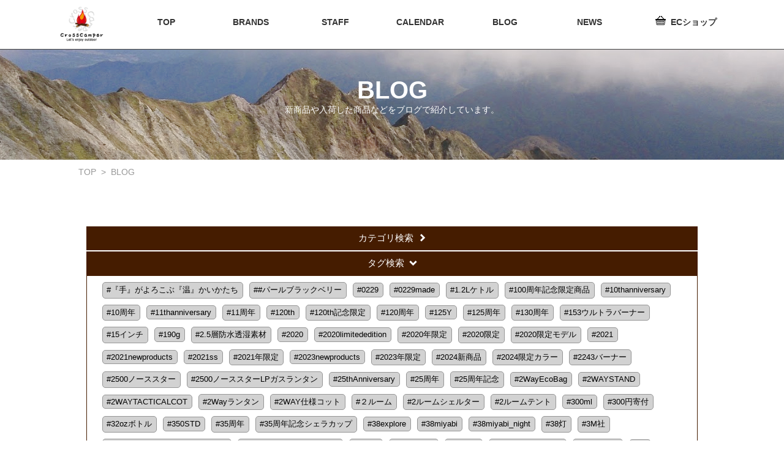

--- FILE ---
content_type: text/css
request_url: https://crosscamper.com/wp-content/themes/crosscamper/css/common.css
body_size: 45511
content:
/*
全ページで利用する基底スタイル
*/

.cl:before, .cl:after  {
	content: " ";
	display: table;
}

.cl:after  {
	clear: both;
}

.cl  {
 *zoom: 1;
	display: block;
}

.clboth
{
	clear: both;
}

/* PC,SP スイッチ用クラス */
.pc
{
	display: block;
}

.tb
{
	display: none;
}

.sp
{
	display: none;
}

.tb-sp
{
	display: none;
}

.pc-tb
{
	display: block;
}

html {
	margin-top: 0px;
}

body {
	color: #444;
	font-family: 'Hiragino Kaku Gothic ProN', 'ヒラギノ角ゴ ProN W3', Meiryo, メイリオ, 'MS Pゴシック', sans-serif;
}

.clear {
	clear: both;
}

header {
	width: 100%;
	margin-bottom: 15px;
	display: inline-block;
}

a:hover {
	opacity: 0.5;
	transition: opacity 0.5s ease-out;
}

button:hover {
	opacity: 0.5;
	transition: opacity 0.5s ease-out;
}

.h90-space {
	width: 100%;
	height: 90px;
}

.h60-space {
	width: 100%;
	height: 60px;
}

/*
#header_fixed {
	width: 100%;
	position: fixed;
	z-index: 1000;
	height: 60px;
}
*/

#shop_discrption {
	width: 100%;
    /*background-color: #f39801;*/
	/*margin-top: 10px;*/
	border-bottom: 1px solid #d2d2d2;
}

#shop_discrption p {
	width: 90%;
    margin: 0 auto;
	font-size: 13px;
    padding-top: 10px;
    padding-bottom: 10px;
    text-align: left;
	color: #000;
	font-weight: bold;
}

#shop_discription_address_tel {
	display: inline-block;
	float: right;
}

#shop_discription_address {
	padding-right: 25px;
}

#shop_discription_address::before {
	content: '';
	position: relative;
	top: -2px;
	right: 7px;
	content: '';/*何も入れない*/
	display: inline-block;/*忘れずに！*/
	width: 15px;/*画像の幅*/
	height: 15px;/*画像の高さ*/
	background-image: url(../imgs/common/home.png);
	background-size: contain;
	vertical-align: middle;
	opacity: 1;
}

#shop_discription_tel::before {
	content: '';
	position: relative;
	top: -1px;
	right: 7px;
	content: '';/*何も入れない*/
	display: inline-block;/*忘れずに！*/
	width: 15px;/*画像の幅*/
	height: 15px;/*画像の高さ*/
	background-image: url(../imgs/common/tel.png);
	background-size: contain;
	vertical-align: middle;
	opacity: 1;
}

#header_btns {
	width: 90%;
	margin: 0 auto;
	margin-top: 15px;
}

#header_btns_left {
	width: 30%;
	float: left;	
}

#header_btns_right {
	width: 70%;
	float: right;
}

a#h_access_btn {
	display: inline-block;
	width: 100%;
	max-width: 280px;
	border: 1px solid #451c00;
	background-color: #fff;
	letter-spacing: 0.075em;
	text-align: center;
	padding: 10px 0 9px 0;
	color: #451c00;
	font-size: 14px;
	font-weight: bold;
	border-radius: 5px;
	-webkit-border-radius: 5px;
    -moz-border-radius: 5px;
}

a#h_access_btn:before {
	content: '';
	position: relative;
	top: -2px;
	right: 10px;
	content: '';/*何も入れない*/
	display: inline-block;/*忘れずに！*/
	width: 17px;/*画像の幅*/
	height: 17px;/*画像の高さ*/
	background-image: url(../imgs/common/access_car_green.png);
	background-size: contain;
	vertical-align: middle;
}

#header_btns_right ul {
	width: 100%;
	margin-left: auto;
	display: block;
}

#header_btns_right ul li {
	float: right;
	text-align: right;
}

#header_btns_right ul li:first-child {
	width: 290px;
}

#header_btns_right ul li:first-child a#online_access_btn {
	display: inline-block;
	width: 250px;
	border: 1px solid #451c00;
	background-color: #451c00;
	letter-spacing: 0.075em;
	padding: 10px 0 9px 0;
	text-align: center;
	color: #fff;
	font-size: 14px;
	font-weight: bold;
	border-radius: 5px;
	-webkit-border-radius: 5px;
	-moz-border-radius: 5px;
}

#header_btns_right ul li:first-child a#online_access_btn:before {
	content: '';
	position: relative;
	top: -2px;
	right: 10px;
	content: '';/*何も入れない*/
	display: inline-block;/*忘れずに！*/
	width: 17px;/*画像の幅*/
	height: 17px;/*画像の高さ*/
	background-image: url(../imgs/common/kago_icon.png);
	background-size: contain;
	vertical-align: middle;
}

#header_btns_right ul li.sns_circle {
	width: 60px;
}

#header_btns_right ul li a {
}

#header_btns_right ul li.sns_circle img {
	width: 30px;
	height: 30px;
	border-radius: 50%;
	padding: 5px;
	position: relative;
	top: 2px;
}

.sns_t {
	border: 1px solid #3ea2f0;
}

.sns_f {
	border: 1px solid #193b85;
}

.sns_i {
	border: 1px solid #507fa7;
}

.sns_l {
	border: 1px solid #00c500;
}

#logo {
	width: 100%;
	margin-top: 23px;
	text-align: center;
}

#logo img {
	width: 180px;
}

nav {
	width: 100%;
	height: 30px;
	margin-top: 35px;
}

nav ul {
	width: 80%;
	height: 100%;
	margin: 0 auto;
}

nav ul li {
	width: 16.5%;
	height: 100%;
	float: left;
	display: -webkit-box; /* safari, Chrome */
	display: -moz-box;    /* Firefox */
	display: -o-box;      /* Opera */
	display: -ms-box;     /* IE */
	display: box;         /* ベンダープレフィックスなし */
	-webkit-box-align: center; /* safari, Chrome */
	-moz-box-align: center;    /* Firefox */
	-o-box-align: center;      /* Opera */
	-ms-box-align: center;     /* IE */
	box-align: center;         /* ベンダープレフィックスなし */
	box-sizing: border-box;
}

nav ul li:last-child {
}

nav ul li a {
	display: block;
	box-sizing: border-box;
	margin: 0 auto;
	font-weight: bold;
}

nav ul li a:hover {
	/*border-top: 2px solid white;*/
	/*border-bottom: 2px solid black;*/
}

/*a.nav_top:before {*/
	/*content: '';*/
	/*position: relative;*/
	/*top: -1px;*/
	/*right: 10px;*/
	/*content: '';!*何も入れない*!*/
	/*display: inline-block;!*忘れずに！*!*/
	/*width: 17px;!*画像の幅*!*/
	/*height: 17px;!*画像の高さ*!*/
	/*background-image: url(../imgs/common/home.png);*/
	/*background-size: contain;*/
	/*vertical-align: middle;*/
	/*opacity: 0.5;*/
/*}*/

/*a.nav_brands:before {*/
	/*content: '';*/
	/*position: relative;*/
	/*top: -1px;*/
	/*right: 10px;*/
	/*content: '';!*何も入れない*!*/
	/*display: inline-block;!*忘れずに！*!*/
	/*width: 17px;!*画像の幅*!*/
	/*height: 17px;!*画像の高さ*!*/
	/*background-image: url(../imgs/common/brands.png);*/
	/*background-size: contain;*/
	/*vertical-align: middle;*/
	/*opacity: 0.5;*/
/*}*/

/*a.nav_staff:before {*/
	/*content: '';*/
	/*position: relative;*/
	/*top: -2px;*/
	/*right: 10px;*/
	/*content: '';!*何も入れない*!*/
	/*display: inline-block;!*忘れずに！*!*/
	/*width: 17px;!*画像の幅*!*/
	/*height: 17px;!*画像の高さ*!*/
	/*background-image: url(../imgs/common/staff.png);*/
	/*background-size: contain;*/
	/*vertical-align: middle;*/
	/*opacity: 0.5;*/
/*}*/

/*a.nav_calendar:before {*/
	/*content: '';*/
	/*position: relative;*/
	/*top: -2px;*/
	/*right: 10px;*/
	/*content: '';!*何も入れない*!*/
	/*display: inline-block;!*忘れずに！*!*/
	/*width: 15px;!*画像の幅*!*/
	/*height: 15px;!*画像の高さ*!*/
	/*background-image: url(../imgs/common/calendar.png);*/
	/*background-size: contain;*/
	/*vertical-align: middle;*/
	/*opacity: 0.5;*/
/*}*/

/*a.nav_news:before {*/
	/*content: '';*/
	/*position: relative;*/
	/*top: -1px;*/
	/*right: 10px;*/
	/*content: '';!*何も入れない*!*/
	/*display: inline-block;!*忘れずに！*!*/
	/*width: 15px;!*画像の幅*!*/
	/*height: 15px;!*画像の高さ*!*/
	/*background-image: url(../imgs/common/news.png);*/
	/*background-size: contain;*/
	/*vertical-align: middle;*/
	/*opacity: 0.5;*/
/*}*/

/*a.nav_contact:before {*/
	/*content: '';*/
	/*position: relative;*/
	/*top: -2px;*/
	/*right: 9px;*/
	/*content: '';!*何も入れない*!*/
	/*display: inline-block;!*忘れずに！*!*/
	/*width: 15px;!*画像の幅*!*/
	/*height: 15px;!*画像の高さ*!*/
	/*background-image: url(../imgs/common/contact.png);*/
	/*background-size: contain;*/
	/*vertical-align: middle;*/
	/*opacity: 0.5;*/
/*}*/

main {
	width: 100%;
}

main article#carousel_wrap {
	width: 100%;
	border-top: 1px solid #444;
	margin-bottom: 240px;
}

main article#carousel_wrap ul.carousel {
	width: 100%;
	height: 500px;
	opacity: 0;
}

main article#carousel_wrap ul.carousel li img {
	width: 100%;
}

main article#carousel_wrap ul.slick-initialized {
	opacity: 1;
}

main article#carousel_wrap ul .slick-slide {
	filter:brightness(40%);
}

main article#carousel_wrap ul .slick-current {
	filter:brightness(100%);
}

main article#carousel_wrap ul .slick-dots {
	bottom: -40px;
}

main article#carousel_wrap ul.slick-dots li button::before {
	font-size: 15px;
}

/* products & news */
#about, #staff, #products, #blog, #news, #shop, #googlemap, #calendar, #sns {
	width: 100%;
	display: inline-block;
	margin-bottom: 180px;
}

#about {
	margin-bottom: 190px;
}

#products {
	margin-bottom: 204px;
}

#shop {
/* 	height: 514px; */
 	background-image: url("../imgs/shop/shop.png");
	background-repeat: no-repeat;
	background-size: cover;
	background-repeat: no-repeat;
	background-position: center center;
	margin-bottom: 0;
	background-color: #eee;
}

#googlemap {
	margin-bottom: 0;
}

#calendar {
 	margin-bottom: 168px;
}

#blog {
	margin-bottom: 190px;	
}

#news {
	margin-bottom: 240px;	
}

#sns {
	padding: 40px 0 0px 0;
	margin-bottom: 0;
	background-color: #d8d8d8;
}

h1.heading {
	width: 100%;
	text-align: center;
	margin: 0 auto;
	padding-bottom: 30px;
}

h1.heading p {
	display: inline-block;
	padding-bottom: 11px;
	border-bottom: 3px solid #444;
}

h1.heading span.heading_big {
	font-size: 24px;
	font-weight: bold;
}

h1.heading span.heading_small {
	font-size: 14px;
}

h2.heading {
	text-align: center;
	font-size: 14px;
	font-weight: bold;
	margin-bottom: 25px;
}

/* アバウト */
#about_wrap {
	width: 100%;
	height: 430px;
	border-top: 1px solid #eee;
	border-bottom: 1px solid #eee;
}

#about_wrap ul {
	width: 100%;
	height: 100%;
}

#about_wrap ul li {
	width: 50%;
	height: 100%;
	float: left;
}

#about_wrap ul li:first-child {
}

#about_wrap ul li:last-child {
	display: table;
	background-color: #eee;
	background-image: url(../imgs/common/back_yama.png);
	background-size: contain;
	background-repeat: no-repeat;
	background-position: top 120px left 0px;
}

#about_content {
	width: 80%;
	padding-left: 60px;
	display: table-cell;
	vertical-align: middle;
}

#about_content h2 {
	margin: 0 0 10px;
	font-size: 24px;
	font-weight: bold;
}

#about_content p {
	line-height: 2;
	margin: 0;
	font-size: 13px;
	margin-bottom: 20px;
}

a#about_more_btn_pc {
	width: 100%;
	max-width: 280px;
	border: 1px solid #451c00;
	background-color: #451c00;
	color: #fff;
	font-size: 14px;
	letter-spacing: 0.075em;
	text-align: center;
	padding: 15px 0;
	border-radius: 5px;
	-webkit-border-radius: 5px;
	-moz-border-radius: 5px;
	margin-bottom: 5px;
}

a#about_more_btn_pc img {
	width: 7px;
	height: 11px;
	position: relative;
	right: -45px;
}

.image {
	position: absolute;
	top: 0;
	left: 0;
}

.bg-slider {
	width: 100vw;
	height: 100vh;
	background-position:center center;
	background-size: cover;
	display: flex;
	align-items: center;
	justify-content: center;
}

/* ブランド */
#products_nav_wrap, #blog_nav_wrap, #news_nav_wrap {
	width: 1000px;
	margin: 0 auto;
}

#products_nav_wrap {
    width: 1100px;
}

#products_nav_wrap ul {
	width: 100%;
	display: inline-block;
}

#products_nav_wrap ul li {
	width: 16%;
	float: left;
	text-align: center;
}

#products_nav_wrap ul li img {
    width: 150px;
    height: 150px;
    /*border: 1px solid #999;*/
    /*border-radius: 50%;*/
    /*padding: 25px;*/
    box-sizing: border-box;
    overflow: hidden;
	/*-moz-transition: -moz-transform 0.2s linear;*/
	/*-webkit-transition: -webkit-transform 0.2s linear;*/
	/*-o-transition: -o-transform 0.2s linear;*/
	/*-ms-transition: -ms-transform 0.2s linear;*/
	/*transition: transform 0.2s linear;*/
	/*-webkit-transform: scale(0.8);*/
	/*-moz-transform: scale(0.8);*/
	/*-o-transform: scale(0.8);*/
	/*-ms-transform: scale(0.8);*/
	/*transform: scale(0.8);*/
}

#products_nav_wrap ul li img:hover {
	/*-webkit-transform: scale(0.85);*/
	/*-moz-transform: scale(0.85);*/
	/*-o-transform: scale(0.85);*/
	/*-ms-transform: scale(0.85);*/
	/*transform: scale(0.85);*/
}

#products_nav_wrap ul li:first-child {
	margin-left: 2%;
}

#products_nav_wrap ul li:last-child {
	margin-right: 2%;
}

#products_nav_wrap ul.not-first {
	margin-top: 14px;
	margin-bottom: 15px;
}

#products_nav_wrap ul li a {
	display: inline-block;
	position: relative;
	margin: 0 auto;
	width: 100%;
	text-align: center;
}

/* ブログ */
#blog_nav_wrap ul {
	width: 100%;
	margin: 0 auto;
}

#blog_nav_wrap ul li {
	width: 33.3%;
	padding-bottom: 30px;
	float: left;
}

.blog_list_wrap {
	height: auto;
	padding-left: 10px;
	padding-right: 10px;
}

.blog_list_thumnail {
	width: 100%;
	height: auto;
	background-color: #ccc;
	float: left;
}

.blog_list_thumnail img {
	width: 100%;
	height: 315px;
    object-fit: cover;
}

.blog_list_text {
	width: 100%;
	float: left;
}

.blog_list_date {
	width: 100%;
	padding: 16px 0 0 0px;
	font-size: 14px;
	float: left;
}

.blog_list_title {
	width: 100%;
	padding: 5px 0 0 0px;
	font-size: 14px;
	float: left;
}

.blog_list_title p {
	font-weight: bold;
}

/* お知らせ */
#news_nav_wrap ul {
	width: 100%;
	margin: 0 auto;
}

#news_nav_wrap ul li {
	width: 485px;
	padding-bottom: 30px;
	float: left;
}

#news_nav_wrap ul li:nth-child(odd) {
	padding-right: 15px;
}

#news_nav_wrap ul li:nth-child(even) {
 	padding-left: 15px;
}

.news_list_wrap {
	width: 100%;
	height: 130px;
}

.news_list_thumnail {
	width: 130px;
	height: 130px;
	background-color: #ccc;
	float: left;
}

.news_list_thumnail img {
	width: 130px;
	height: 130px;
}

.news_list_text {
	width: 355px;
	height: 130px;
	background-color: #eee;
	float: left;
}

.news_list_date {
	width: 300px;
	padding-top: 27.5px;
	padding-left: 27.5px;
	font-size: 14px;
	float: left;
}

.news_list_title {
	width: 300px;
	padding-top: 6px;
	padding-left: 27.5px;
	font-size: 14px;
	float: left;
}

.news_list_title p {
	font-weight: bold;
}

.more_btn_wrap {
	width: 100%;
	margin-top: 15px;
	text-align: center;
}

#products .more_btn_wrap {
	margin-top: 5px;
}

#blog .more_btn_wrap {
	margin-top: 0px;
}

#news .more_btn_wrap {
	margin-top: 0px;
}

a.more_btn {
	display: inline-block;
	width: 100%;
	max-width: 280px;
	border: 1px solid #451c00;
	background-color: #451c00;
	color: #FFFFFF;
	font-size: 14px;
	letter-spacing: 0.075em;
	text-align: center;
	padding: 15px 0 14px;
	border-radius: 5px;
	-webkit-border-radius: 5px;
    -moz-border-radius: 5px;
}

a#products_more_btn img {
	width: 7px;
	height: 11px;
	position: relative;
	right: -12px;
}

a#blog_more_btn img {
	width: 7px;
	height: 11px;
	position: relative;
	right: -50px;
}

a#news_more_btn img {
	width: 7px;
	height: 11px;
	position: relative;
	right: -42px;
}

a#company_more_btn img {
	width: 7px;
	height: 11px;
	position: relative;
	right: -89px;
}

a#contacts_more_btn img {
	width: 7px;
	height: 11px;
	position: relative;
	right: -46px;
}

a#access_more_btn img {
	width: 7px;
	height: 11px;
	position: relative;
	right: -61px;
}

/* shop */
#shop .heading {
	margin: 39px 0 0 0;
	color: #000;
}

#shop .heading p {
	border-bottom: 3px solid #444;
}

#shop_photo {
	width: 100%;
	text-align: center;
	margin-bottom: 18px;
	display: inline-block;
}

#shop_photo .kari {
	width: 300px;
	background-color: gray;
	margin: 0 auto;
}

#shop_photo .kari img {
	width: 300px;
}

#shop_info {
	width: 100%;
	text-align: center;
	margin-bottom: 15px;
	line-height: 150%;
	display: inline-block;
}

#shop_name {
	font-size: 16px;
	font-weight: bold;
	color: #000;
}

#shop_address {
	font-size: 14px;
	color: #000;
}

#shop_address a {
	text-decoration: underline;
}

#shop_btns {
	width: 100%;
	margin-top: 5px;
	margin-bottom: 53px;
	display: inline-block;
}

#shop_btns ul {
	width: 70%;
	margin: 0 auto;
}

#shop_btns ul li {
	width: 50%;
	margin: 0 auto;
	float: left;
}

#shop_btns ul li a {
	text-align: center;
	background-color: #451c00;
	color: #fff;
	display: block;
	width: 70%;
	max-width: 280px;
	text-decoration: none;
	padding: 15px 0px;
	font-size: 14px;
	border-radius: 5px;
	-webkit-border-radius: 5px;
    -moz-border-radius: 5px;
}

#shop_btns ul li:first-child a {
	margin-left: auto;
	margin-right: 15px;
}

#shop_btns ul li:last-child a {
	margin-right: auto;
	margin-left: 15px;
}

#shop_btns ul li a:hover {
}

/* カレンダー */
#calendar_pc {
	display:-webkit-box;
	display:-moz-box;
	display:-ms-box;
	display:-webkit-flexbox;
	display:-moz-flexbox;
	display:-ms-flexbox;
	display:-webkit-flex;
	display:-moz-flex;
	display:-ms-flex;
	display:flex;
}

#calendar_wrap {
	width: 100%;
	border-top: 1px solid #d2d2d2;
	border-bottom: 1px solid #d2d2d2;
	display: inline-block;
}

#calendar_wrap ul {
	width: 100%;
	width:100%;
	margin:0;
	padding:0;
}

#calendar_wrap ul li {
	width: 50%;
	float: left;
}

#calendar_wrap ul li:first-child {
	background-color: #eee;
}

#calendar_wrap ul li #this_month {
	width: 78%;
	margin-left: auto;
	text-align: center;
	margin-right: 70px;
	margin-top: 28px;
	margin-bottom: 36px;
}

#calendar_wrap ul li #this_month .xo-event-calendar {
}

#calendar_wrap ul li #next_month {
	width: 78%;
	margin-right: auto;
	text-align: center;
	margin-left: 70px;
	margin-top: 28px;
	margin-bottom: 36px;
}

#calendar_wrap ul li p.month {
	font-size: 20px;
}

#calendar_wrap ul li p.month span {
	font-weight: bold;
	border-bottom: 3px solid #451c00;
	padding-bottom: 5px;
}

/* sns */
#sns_wrap {
	width: 100%;
}

#sns_wrap p {
	text-decoration: underline;
}

#sns_wrap ul {
	width: 40%;
	margin: 0 auto;
}

#sns_wrap ul li {
	width: 25%;
	float: left;
	text-align: center;
}

#sns_wrap ul li img {
	max-width: 50px;
	border-radius: 5px;
    -webkit-border-radius: 5px;
    -moz-border-radius: 5px;
}

#sns_wrap p {
	font-size: 10px;
	color: #333;
	margin-top: 8px;
}

/* footer */
footer {
	width: 100%;
	height: 555px;
	background-image: url("../imgs/common/footer.png");
	background-repeat: no-repeat;
	/*background-size: 100%;*/
	background-size: cover;
	background-repeat: no-repeat;
	background-position: center center;
	margin-bottom: 0;
	background-color: #eee;
}

footer div#outline_wrap {
	width: 1000px;
	margin: 0 auto;
	padding-top: 50px;
}

footer div#outline_wrap div.outline {
	width: 33%;
	float: left;
	font-size: 16px;
	color: #fff;
}

/* sitemap系 */
footer div#outline_sitemap h3 p {
	font-weight: bold;
	font-size: 15px;
}

footer ul.inline_wrap_sitemap {
	padding: 10px 0 0 0;
	display: inline-block;
	font-size: 14px;
	width: 100%;
}

footer ul.inline_wrap_sitemap li {
	width: 50%;
	padding-bottom: 8px;
	float: left;
}

footer ul.inline_wrap_sitemap li a {
	color: #fff;
}

/* facebook系 */
footer div#outline_facebook div#facebook_box {
	padding-top: 6px;
	padding-left: 30px;
}

/* logo_etc系 */
footer div#inline_wrap_logo_etc {
	padding-left: 30px;
	display: inline-block;
}

footer div#inline_wrap_logo_etc div#inline_discription {
	width: 100%;
	float: left;
}

footer div#inline_wrap_logo_etc div#inline_discription p {
	font-size: 14px;
	color: #fff;
}

footer div#inline_wrap_logo_etc div#inline_shop_tel,
footer div#inline_wrap_logo_etc div#inline_shop_contact,
footer div#inline_wrap_logo_etc div#inline_shop_access {
	width: 100%;
	float: left;
	padding-top: 20px;
}

footer div#inline_wrap_logo_etc div#inline_shop_contact,
footer div#inline_wrap_logo_etc div#inline_shop_access {
	padding-top: 12px;
}

footer div#inline_wrap_logo_etc div#inline_shop_tel p,
footer div#inline_wrap_logo_etc div#inline_shop_contact p,
footer div#inline_wrap_logo_etc div#inline_shop_access p {
	font-size: 14px;
	color: #fff;
	padding: 10px 20px;
	background-color: #999;
	width: 70%;
	text-align: center;
	margin: 0 auto;
}

footer div#inline_wrap_logo_etc div#inline_shop_tel p::before {
	content: '';
	position: relative;
	top: -1px;
	right: 10px;
	content: '';/*何も入れない*/
	display: inline-block;/*忘れずに！*/
	width: 17px;/*画像の幅*/
	height: 17px;/*画像の高さ*/
	background-image: url(../imgs/common/access_tel_white.png);
	background-size: contain;
	vertical-align: middle;
	opacity: 1.0;
}

footer div#inline_wrap_logo_etc div#inline_shop_contact p::before {
	content: '';
	position: relative;
	top: -1px;
	right: 10px;
	content: '';/*何も入れない*/
	display: inline-block;/*忘れずに！*/
	width: 17px;/*画像の幅*/
	height: 17px;/*画像の高さ*/
	background-image: url(../imgs/common/access_contact_white.png);
	background-size: contain;
	vertical-align: middle;
	opacity: 1.0;
}

footer div#inline_wrap_logo_etc div#inline_shop_access p::before {
	content: '';
	position: relative;
	top: -1px;
	right: 10px;
	content: '';/*何も入れない*/
	display: inline-block;/*忘れずに！*/
	width: 17px;/*画像の幅*/
	height: 17px;/*画像の高さ*/
	background-image: url(../imgs/common/access_car_white.png);
	background-size: contain;
	vertical-align: middle;
	opacity: 1.0;
}

footer div#inline_wrap_logo_etc div#inline_shop_access a {
	color: #fff;
}

footer div#copyright_wrap {
	width: 1000px;
	margin: 0 auto;
	text-align: center;
}

footer div#copyright_wrap div#inline_logo {
	width: 100%;
	float: left;
	margin-top: 15px;
}

footer div#copyright_wrap div#inline_logo img {
	width: 150px;
	height: 150px;
}

footer div#copyright_wrap div#inline_copyright {
	width: 100%;
	float: left;
}

footer div#copyright_wrap div#inline_copyright p {
	color: #fff;
	font-size: 13px;
	text-align: center;
}

/* スクロール グロナビ fixed */
#nav-fixed {
	width: 100%;
	height: 80px;
	background-color: #fff;
	border-bottom: 1px solid #aaa;
}

#nav-fixed ul {
	width: 90%;
	margin: 0 auto;
}

#nav-fixed ul li {
	width: 12.0%;
	float: left;
	display: -webkit-box; /* safari, Chrome */
	display: -moz-box;    /* Firefox */
	display: -o-box;      /* Opera */
	display: -ms-box;     /* IE */
	display: box;         /* ベンダープレフィックスなし */
	-webkit-box-align: center; /* safari, Chrome */
	-moz-box-align: center;    /* Firefox */
	-o-box-align: center;      /* Opera */
	-ms-box-align: center;     /* IE */
	box-align: center;         /* ベンダープレフィックスなし */
	box-sizing: border-box;
	padding-top: 25.5px;
	padding-bottom: 25.5px;
    font-size: 14px;
}

#nav-fixed ul li:last-child {
	width: 16.0%;
}

#nav-fixed ul li#fixed_logo {
	padding-top: 10px;
	padding-bottom: 10px;	
} 

#nav-fixed ul li a {
	display: inline-block;
	display: block;
	box-sizing: border-box;
	margin: 0 auto;
	font-weight: bold;
	border-top: 2px solid white;
	border-bottom: 2px solid white;
}

#nav-fixed ul li#fixed_logo a {
	border-top: none;
	border-bottom: none;
} 

#nav-fixed ul li a:hover {
	/*border-top: 2px solid white;*/
	/*border-bottom: 2px solid black;	*/
}

#nav-fixed ul li#fixed_logo a:hover {
	border-top: none;
	border-bottom: none;
}

/*a.nav_top_fixed:before {*/
	/*content: '';*/
	/*position: relative;*/
	/*top: -1px;*/
	/*right: 10px;*/
	/*content: '';!*何も入れない*!*/
	/*display: inline-block;!*忘れずに！*!*/
	/*width: 17px;!*画像の幅*!*/
	/*height: 17px;!*画像の高さ*!*/
	/*background-image: url(../imgs/common/home.png);*/
	/*background-size: contain;*/
	/*vertical-align: middle;*/
	/*opacity: 0.5;*/
/*}*/

/*a.nav_brands_fixed:before {*/
	/*content: '';*/
	/*position: relative;*/
	/*top: -1px;*/
	/*right: 10px;*/
	/*content: '';!*何も入れない*!*/
	/*display: inline-block;!*忘れずに！*!*/
	/*width: 17px;!*画像の幅*!*/
	/*height: 17px;!*画像の高さ*!*/
	/*background-image: url(../imgs/common/brands.png);*/
	/*background-size: contain;*/
	/*vertical-align: middle;*/
	/*opacity: 0.5;*/
/*}*/

/*a.nav_staff_fixed:before {*/
	/*content: '';*/
	/*position: relative;*/
	/*top: -2px;*/
	/*right: 10px;*/
	/*content: '';!*何も入れない*!*/
	/*display: inline-block;!*忘れずに！*!*/
	/*width: 17px;!*画像の幅*!*/
	/*height: 17px;!*画像の高さ*!*/
	/*background-image: url(../imgs/common/staff.png);*/
	/*background-size: contain;*/
	/*vertical-align: middle;*/
	/*opacity: 0.5;*/
/*}*/

/*a.nav_calendar_fixed:before {*/
	/*content: '';*/
	/*position: relative;*/
	/*top: -2px;*/
	/*right: 10px;*/
	/*content: '';!*何も入れない*!*/
	/*display: inline-block;!*忘れずに！*!*/
	/*width: 15px;!*画像の幅*!*/
	/*height: 15px;!*画像の高さ*!*/
	/*background-image: url(../imgs/common/calendar.png);*/
	/*background-size: contain;*/
	/*vertical-align: middle;*/
	/*opacity: 0.5;*/
/*}*/

/*a.nav_news_fixed:before {*/
	/*content: '';*/
	/*position: relative;*/
	/*top: -2px;*/
	/*right: 10px;*/
	/*content: '';!*何も入れない*!*/
	/*display: inline-block;!*忘れずに！*!*/
	/*width: 15px;!*画像の幅*!*/
	/*height: 15px;!*画像の高さ*!*/
	/*background-image: url(../imgs/common/news.png);*/
	/*background-size: contain;*/
	/*vertical-align: middle;*/
	/*opacity: 0.5;*/
/*}*/

/*a.nav_contact_fixed:before {*/
	/*content: '';*/
	/*position: relative;*/
	/*top: -2px;*/
	/*right: 9px;*/
	/*content: '';!*何も入れない*!*/
	/*display: inline-block;!*忘れずに！*!*/
	/*width: 15px;!*画像の幅*!*/
	/*height: 15px;!*画像の高さ*!*/
	/*background-image: url(../imgs/common/contact.png);*/
	/*background-size: contain;*/
	/*vertical-align: middle;*/
	/*opacity: 0.5;*/
/*}*/

#nav-fixed ul li:last-child a:before {
	content: '';
	position: relative;
	top: -3px;
	right: 8px;
	content: '';/*何も入れない*/
	display: inline-block;/*忘れずに！*/
	width: 17px;/*画像の幅*/
	height: 17px;/*画像の高さ*/
	background-image: url(../imgs/common/kago_icon_black.png);
	background-size: contain;
	vertical-align: middle;
	opacity: 1;
}

#nav-fixed ul li a img {
	width: 100%;
	max-width: 75px;
}

.clone-nav {
  position: fixed;
  top: 0;
  left: 0;
  z-index: 2;
  width: 100%;
  transition: .3s;
  transform: translateY(-100%);
}

.is-show {
  transform: translateY(0);
}

.page-top {
    position: fixed;
    bottom: 90px;
    right: 40px;
    z-index: 100;
    display: none;
}

#footer_logo {
	width: 100%;
	text-align: center;
	margin-top: 50px;
}

#footer_logo img {
	width: 150px;
}

/* モーダル ECサイト 告知 */
#ec_open_title {
	margin-top: 40px;
	margin-bottom: 10px;
}

#ec_open_title img {
	width: 150px;
}

#ec_open_text {
	width: 100%;
	text-align: center;
	font-size: 14px;
	line-height: 200%;
	display: inline-block;
	margin-bottom: 35px;
}

#ec_open_button {
	background-color: #451c00;
	color: #fff;
	font-size: 14px;
	padding: 10px 40px;
	display: inline-block;
	margin-bottom: 40px;
}

.remodal {
	padding: 0;
}

/* Parger */
ul#pager {
	height: 40px;
	margin: 0 auto;
	display: table;
	margin-top: 30px;
}

ul#pager li {
	text-align: center;
	display: table-cell;
	vertical-align: middle;
}

ul#pager li span {
	padding: 10px;
	background-color: #eee;
}

ul#pager li span:hover {
	opacity: 0.5;
	transition: opacity 0.5s ease-out;
}

ul#pager li#active span {
	color: #fff;
	background-color: #451c00;
}

ul#pager li#active span:hover {
	opacity: 1;
	transition: opacity 1.0s ease-out;
}

/* アイコン群 */
#aicon_1_1 {
	position: relative;
	top: 34px;
	right: 18px;
}

#aicon_1_2 {
	position: relative;
	top: 34px;
	left: 18px;
}

#aicon_2_1 {
	position: relative;
	top: 23px;
	right: 20px;
}

#aicon_2_2 {
	position: relative;
	top: 23px;
	left: 20px;
}

#aicon_3_1 {
	position: relative;
	top: 20px;
	right: 20px;
}

#aicon_3_2 {
	position: relative;
	top: 20px;
	left: 20px;
}

.single_go_back_wrap {
	width: 100%;
	text-align: center;
}

.single_go_back_wrap p {
	font-size: 15px;
}

.single_go_back_wrap p a {
	text-decoration: underline;
	color: #451c00;
}

#single_go_back_list_wrap {
	padding: 68px 0 25px 0;
}

/* slick 矢印 */
.slick-next {
	right: 210px;
	z-index: 1000;
	top: 44%;
}

.slick-prev {
	left: 150px;
	z-index: 1000;
	top: 44%;
}

.slick-prev::before, .slick-next::before {
	font-family: 'slick';
	font-size: 80px;
	line-height: 1;
	opacity: .75;
	color: white;
	-webkit-font-smoothing: antialiased;
	-moz-osx-font-smoothing: grayscale;
}

/* top, brands common */
#ec_item_link_dis_warp {
	width: 100%;
}

.ec_item_link_dis {
	width: 30px;
    height: 30px;
    color: #ffffff;
    background-color: #c80527;
    display: flex;
    justify-content: center;
    align-items: center;
    font-size: 0.9rem;
    font-weight: bold;
    border-radius: 50%;
    cursor: pointer;
    position: absolute;
}

.ec_item_link_wrap {
	width: 30px;
    height: 30px;
    color: #ffffff;
    background-color: #c80527;
    display: flex;
    justify-content: center;
    align-items: center;
    font-size: 0.9rem;
    font-weight: bold;
    border-radius: 50%;
    cursor: pointer;
    position: absolute;
    top: 1%;
    left: 5%;
}

.ec_item_link_posi {
	position: relative; 
	top:0px;
}

@media screen and ( min-width: 320px ) and ( max-width: 767px ) {
	.pc {
		display: none;
	}

	.tb {
		display: none;
	}

	.sp {
		display: block;
	}

	.pc-tb {
		display: none;
	}

	.tb-sp {
		display: block;
	}

	.drawer-hamburger-icon, .drawer-hamburger-icon::after, .drawer-hamburger-icon::before {
		height: 3px;
		background-color: #451c00;
	}

	header {
		margin-bottom: 0px;
	}

	/* ヘッダー部 */
	#header-sp {
		width: 100%;
		height: 80px;
		float: left;
	}

	#header-sp-logo {
		width: 30%;
		float: left;
	}

	#header-sp-logo img {
		width: 70px;
		position: relative;
		top: 11px;
		left: 13px;
	}

	#header-sp-sns {
		width: 50%;
		float: right;
		padding-right: 60px;
	}

	#header-sp-sns ul {
		width: 100%;
		position: relative;
		top: 22px;
	}

	#header-sp-sns ul li {
	}

	#header-sp-sns ul li.sns_circle {
		width: 20%;
		float: left;
	}

	#header-sp-sns ul li.sns_circle img {
		width: 20px;
		height: 20px;
		border-radius: 50%;
		padding: 4px;
		position: relative;
		top: 2px;
		background-color: #fff;
	}

	#onlineshop_squre img {
		width: 14px;
		height: 14px;
		border-radius: 30%;
		padding: 4px;
		position: relative;
		top: 2px;
		background-color: #451c00;
		border: 4px solid #451c00;
	}

	.drawer-hamburger {
		padding: 25px .85rem 30px;
	}

	main article#carousel_wrap {
		width: 100%;
		border-top: 1px solid #d2d2d2;
		margin-bottom: 45px;
	}

	main article#carousel_wrap ul.carousel {
		width: 100vw;
		/*height: 180px;*/
		display: inline-block;
	}

	main article#carousel_wrap ul.carousel li img {
		width: 100vw;
		height: auto;
	}

	main article#carousel_wrap ul .slick-dots {
		/*bottom: -40px;*/
	}

	#about, #products, #blog, #news, #shop, #googlemap, #calendar, #sns {
		width: 100%;
		display: inline-block;
		margin-bottom: 100px;
	}

	#about {
		margin-bottom: 90px;
	}

	#products {
		margin-bottom: 106px;
	}

	#calendar {
		margin-bottom: 90px;
	}

	#blog {
		margin-bottom: 80px;
	}

	#news {
		margin-bottom: 120px;
	}

	#products_nav_wrap, #blog_nav_wrap, #news_nav_wrap {
		width: 100%;
		margin: 0 auto;
		display: inline-block;
	}

	#products_nav_wrap ul {
		width: 100%;
		margin: 0 auto;
	}

	#products_nav_wrap ul li {
		width: 33.3%;
		margin-left: 0;
		margin-right: 0;
		margin-bottom: 10px;
	}

	#products_nav_wrap ul li:first-child {
		padding-right: 0;
		margin-left: 0;
	}

	#products_nav_wrap ul li:last-child {
		padding-right: 0;
		margin-right: 0;
	}

	#products_nav_wrap ul li:nth-child(odd) {
		/*margin-left: 2%;*/
		/*margin-right: 1%;*/
	}

	#products_nav_wrap ul li:nth-child(even) {
		/*margin-right: 2%;*/
		/*margin-left: 1%;*/
	}

	#products_nav_wrap ul.not-first {
		margin-top: 0;
		margin-bottom: 0;
	}

	#products_nav_wrap ul li a.sp-left {
		text-align: right;
	}

	#products_nav_wrap ul li a.sp-right {
		text-align: left;
	}

	#products_nav_wrap ul li img {
		width: 100px;
		height: 100px;
		/*padding: 15px;*/
	}

	#calendar_pc {
		display: none;
	}

	#calendar_wrap {
		width: 100%;
		border-top: none;
	}

	/*タブ切り替え全体のスタイル*/
	.tabs {
		margin-top: 50px;
		background-color: #fff;
		width: 100%;
		margin: 0 auto;
	}

	/*タブのスタイル*/
	.tab_item {
		width: calc(100% / 2);
		height: 50px;
		border-bottom: 3px solid #451c00;
		background-color: #fff;
		line-height: 50px;
		font-size: 16px;
		text-align: center;
		color: #565656;
		display: block;
		float: left;
		text-align: center;
		font-weight: bold;
		transition: all 0.2s ease;
		border-top: 1px solid #d2d2d2;
	}

	.tab_item:hover {
		opacity: 0.75;
	}

	/*ラジオボタンを全て消す*/
	input[name="tab_item"] {
		display: none;
	}

	/*タブ切り替えの中身のスタイル*/
	.tab_content {
		display: none;
		padding: 20px;
		clear: both;
		overflow: hidden;
	}

	/*選択されているタブのコンテンツのみを表示*/
	#all:checked ~ #all_content,
	#programming:checked ~ #programming_content {
		display: block;
	}

	/*選択されているタブのスタイルを変える*/
	.tabs input:checked + .tab_item {
		background-color: #451c00;
		color: #fff;
		border-top: 1px solid #451c00;
	}

	#blog_nav_wrap ul {
		width: 90%;
		margin: 0 auto;
	}

	#blog_nav_wrap ul li {
		width: 50%;
		padding-bottom: 15px;
		float: left;
	}

	.blog_list_wrap {
		height: auto;
		padding-left: 5px;
		padding-right: 5px;
	}

	.blog_list_date {
		padding: 10px 0 0 0px;
	}

	.blog_list_title {
		padding: 5px 0 0 0px;
	}
	
	
	.blog_list_thumnail img {
	    width: 100%;
	    height: 150px;
	    object-fit: cover;
	}

	#news_nav_wrap ul {
		width: 95%;
		margin: 0 auto;
	}

	#news_nav_wrap ul li {
		width: 100%;
		padding-bottom: 15px;
		float: left;
	}

	#news_nav_wrap ul li:nth-child(odd) {
		padding-right: 0px;
	}

	#news_nav_wrap ul li:nth-child(even) {
		padding-left: 0px;
	}

	#news_nav_wrap ul li:last-child {
		padding-bottom: 0px;
	}

	.news_list_wrap {
		width: 100%;
		height: 110px;
		overflow: hidden;
	}

	.news_list_thumnail {
		width: 110px;
		height: 110px;
		background-color: #451c00;
		float: left;
	}

	.news_list_thumnail img {
		width: 110px;
		height: 110px;
	}

	.news_list_text {
		width: 100%;
		height: 110px;
		background-color: #eee;
		float: right;
		box-sizing: border-box;
		margin-left: -110px;
		padding-left: 110px;
		z-index: -2;
		position: relative;
	}

	.news_list_date {
		width: 100%;
		padding-top: 18.5px;
		padding-left: 17.5px;
		font-size: 14px;
		float: left;
	}

	.news_list_title {
		width: 100%;
		padding-top: 7px;
		padding-left: 17.5px;
		font-size: 14px;
		float: left;
	}

	.news_list_title p {
		font-weight: bold;
	}

	h1.heading {
		padding-bottom: 15px;
	}

	h1.heading p {
		display: inline-block;
		padding-bottom: 7px;
		border-bottom: 3px solid #444;
	}

	h1.heading span.heading_big {
		font-size: 20px;
		font-weight: bold;
	}

	h1.heading span.heading_small {
		font-size: 14px;
	}
	
	h2.heading {
		width: 90%;
		margin: 0 auto;
		font-size: 12px;
		margin-top: 5px;
		margin-bottom: 17px;
	}

	#calendar_wrap ul li p {
		font-size: 18px;
	}

	#calendar_wrap ul li p span {
		font-weight: bold;
		border-bottom: 2px solid #444;
		padding-bottom: 5px;
		position: relative;
		top: 20px;
	}

	#this_month img, #next_month img {
		position: relative;
		top: 14px;
	}

	.more_btn_wrap {
		margin-bottom: 15px;
	}

	#products_nav_wrap .more_btn_wrap {
		margin-top: 6px;
	}

	#news .more_btn_wrap {
		margin-top: 15px;
	}

	#shop_btns {
		margin-bottom: 30px;
	}

	#shop .heading {
		margin: 20px 0 0 0;
	}

	#shop_photo ul li {
		width: 90%;
		margin: 0 auto;
		float: none;
	}

	#shop_photo ul li:first-child .kari,
	#shop_photo ul li:last-child .kari {
		margin-left: 0;
		margin-right: 0;
		margin: 0 auto;
		margin-bottom: 10px;
	}

	#shop_photo {
		margin-bottom: 16px;
	}

	#shop_info {
		margin-bottom: 11px;
		line-height: 155%;
	}

	#shop_photo .kari {
		width: 250px;
		height: 150px;
		background-color: gray;
		margin: 0 auto;
	}

	#shop_photo .kari img {
		width: 250px;
		height: 150px;
	}

	#shop_btns ul {
		width: 100%;
		margin: 0 auto;
	}

	#shop_btns ul li {
		width: 100%;
		margin: 0 auto;
		float: none;
	}

	#shop_btns ul li:first-child a, #shop_btns ul li:last-child a {
		width: 100%;
		margin-left: 0;
		margin-right: 0;
		margin: 0 auto;
	}

	#shop_btns ul li:first-child a {
		margin-bottom: 10px;
	}

	#shop, #googlemap, #sns {
		margin-bottom: 0px;
	}

	#shop_name {
		font-size: 14px;
		font-weight: bold;
	}

	#shop_address {
		font-size: 12px;
	}

	#sns {
		padding: 0px 0 0px 0;
	}

	#sns_wrap {
		display: inline-block;
		margin-top: 15px;
	}

	#sns_wrap ul {
		width: 100%;
		margin: 0 auto;
		display: inline-block;
	}

	#sns_wrap ul li {
		width: 25%;
		float: left;
		text-align: center;
	}

	#sns_wrap ul li img {
		max-width: 25px;
		margin-top: 6px;
		border-radius: 5px;
		-webkit-border-radius: 5px;
		-moz-border-radius: 5px;
	}

	#sns_wrap p {
		text-decoration: underline;
		margin-top: 0;
	}

	#sns_t {
		background-color: #50abf1;
	}

	#sns_f {
		background-color: #3d5a98;
	}

	#sns_i {
		background-color: #507fa7;
	}

	#sns_l {
		background-color: #00c200;
	}

	nav.drawer-nav {
		background-color: #451c00;
	}

	nav.drawer-nav div#drawer-nav-logo {
		width: 100%;
		text-align: center;
		margin: 45px 0 0 0;
	}

	nav.drawer-nav div#drawer-nav-logo-only {
		width: 100%;
		text-align: center;
	}

	nav.drawer-nav div#drawer-nav-logo img#logo_only_sp
	{
		width: 85px;
		margin: 0 auto;
	}

	nav.drawer-nav div#drawer-nav-logo-only img#logo_text_only_sp {
		width: 170px;
		margin: 0 auto;
	}

	nav.drawer-nav ul#drawer-nav-g {
		width: 80%;
		height: 300px;
		margin: 0 auto;
		margin-top: 20px;
		font-size: 13px;
	}

	nav.drawer-nav ul#drawer-nav-g li {
		width: 100%;
		height: 12%;
		float: left;
		color: #fff;
	}

	nav.drawer-nav ul#drawer-nav-g li a {
		color: #fff;
	}

	nav.drawer-nav ul#drawer-nav-g li:last-child a::before {
		position: relative;
		top: -1px;
		right: 10px;
		content: ''; /*何も入れない*/
		display: inline-block; /*忘れずに！*/
		width: 17px; /*画像の幅*/
		height: 17px; /*画像の高さ*/
		background-image: url(../imgs/common/kago_icon.png);
		background-size: contain;
		vertical-align: middle;
	}

	#drawer-nav-sns-wrap {
		width: 100%;
		margin-top: 3px;
	}

	#drawer-nav-sns-wrap ul {
		width: 90%;
		height: 50px;
		margin: 0 auto;
	}

	#drawer-nav-sns-wrap ul li.sns_circle {
		width: 25%;
		margin: 0 auto;
	}

	#drawer-nav-sns-wrap ul li.sns_circle img {
		width: 30px;
		height: 30px;
		border-radius: 50%;
		padding: 5px;
		position: relative;
		top: 2px;
		background-color: #fff;
	}

	#drawer-nav-sns-wrap ul li a:hover {
		border-top: none;
		border-bottom: none;
	}

	ul#drawer-nav-g li:first-child {
		border-top: 1px solid #fff;
	}

	ul#drawer-nav-g li {
		border-bottom: 1px solid #fff;
	}

	ul#drawer-nav-g li a:hover {
		border-top: none;
		border-bottom: none;
	}

	#drawer-nav-copyright {
		width: 100%;
		margin-top: 19px;
		display: inline-block;
	}

	#drawer-nav-copyright p {
		width: 90%;
		margin: 0 auto;
		text-align: center;
		font-size: 11px;
		color: #fff;
	}

	#header_btns_left_sp {
		width: 95%;
		margin: 0 auto;
		margin-bottom: 5px;
	}

	a#h_access_btn_sp {
		display: inline-block;
		width: 80%;
		margin: 0 auto;
		border: 1px solid #fff;
		background-color: #451c00;
		letter-spacing: 0.075em;
		text-align: center;
		padding: 10px 0;
		color: #fff;
		font-size: 14px;
		font-weight: bold;
		border-radius: 2px;
		-webkit-border-radius: 2px;
		-moz-border-radius: 2px;
	}

	#header_btns_right_sp {
		width: 100%;
	}

	#header_btns_right_sp ul {
		width: 100%;
		height: auto;
		display: inline-block;
	}

	#header_btns_right_sp ul li {
		width: 33%;
		height: 42px;
		float: left;
		background-color: #451c00;
		display: inline-block;
		border-right: 1px dotted #fff;
		-moz-box-sizing: border-box;
		-webkit-box-sizing: border-box;
		-o-box-sizing: border-box;
		-ms-box-sizing: border-box;
		box-sizing: border-box;
	}

	#header_btns_right_sp ul li a {
		text-align: center;
		color: #fff;
		display: inline-block;
		width: 100%;
		font-size: 13px;
		padding: 11px 0 11px 0;
	}

	#header_btns_right_sp ul li:last-child {
		width: 34%;
		background-color: black;
		border-right: none;
	}

	#header_btns_right_sp ul li:last-child a {
		padding: 10px 0 11px 0;
	}

	#header_btns_right_sp ul li:last-child img {
		width: 27px;
	}

	main article#carousel_wrap ul .slick-slide {
		filter: none;
	}

	main article#carousel_wrap ul .slick-current {
		filter: none;
	}

	a.more_btn {
		padding: 15px 0;
		font-size: 14px;
	}

	#shop_btns ul li a {
		padding: 15px 0px;
		font-size: 14px;
	}

	.page-top {
		right: 20px;
	}

	/* アバウト */
	#about_wrap {
		width: 100%;
		height: 200px;
		border-top: none;
		border-bottom: none;
		/*border-top: 1px solid #eaeaea;*/
		/*border-bottom: 1px solid #eaeaea;*/
	}

	#about_wrap ul {
		width: 95%;
		/*width: 100%;*/
		height: 100%;
		float: none;
		margin: 0 auto;
	}

	#about_wrap ul li {
		width: 100%;
		height: 100%;
		float: left;
	}

	#about_wrap ul li:first-child {
	}

	#about_wrap ul li:last-child {
		display: table;
		/* 		background-color: #eee; */
		background-color: #fff;
		background-image: url(../imgs/common/back_yama_sp.png);
		background-size: contain;
		background-repeat: no-repeat;
		background-position: top 70px left 0px;
	}

	#about_content {
		width: 100%;
		padding-left: 0px;
		padding: 20px;
		display: table-cell;
		vertical-align: middle;
		padding-bottom: 0px;
	}

	#about_content h2 {
		margin: 0 0 0px;
		font-size: 18px;
		font-weight: bold;
		text-align: center;
	}

	#about_content p {
		padding-top: 10px;
		line-height: 1.8;
		text-align: center;
		margin: 0;
		font-size: 13px;
	}

	a#about_more_btn_sp {
		width: 100%;
		max-width: 280px;
		border: 1px solid #451c00;
		background-color: #451c00;
		color: #fff;
		font-size: 14px;
		letter-spacing: 0.075em;
		text-align: center;
		padding: 15px 0;
		border-radius: 5px;
		-webkit-border-radius: 5px;
		-moz-border-radius: 5px;
		margin: 0 auto;
		margin-top: 15px;
		margin-bottom: 8px;
	}

	a#about_more_btn_sp img {
		width: 7px;
		height: 11px;
		position: relative;
		right: -45px;
	}

	a#products_more_btn img {
		width: 7px;
		height: 11px;
		position: relative;
		right: -12px;
	}

	/* モーダル ECサイト 告知 */
	#ec_open_title {
		margin-top: 30px;
		margin-bottom: 10px;
	}

	#ec_open_title img {
		width: 100px;
	}

	#ec_open_text {
		width: 90%;
		margin: 0 auto;
		text-align: center;
		font-size: 12px;
		line-height: 200%;
		display: inline-block;
		margin-bottom: 28px;
	}

	#ec_open_button {
		background-color: #451c00;
		color: #fff;
		font-size: 13px;
		padding: 10px 30px;
		display: inline-block;
		margin-bottom: 40px;
	}

	/* Parger */
	ul#pager {
		margin-top: 30px;
	}

	ul#pager li span {
		padding: 5px;
	}

	#aicon_1_1 img, #aicon_1_2 img {
		width: 75px;
		height: auto;
	}

	#aicon_2_1 img, #aicon_2_2 img {
		width: 60px;
		height: auto;
	}

	#aicon_3_1 img, #aicon_3_2 img {
		width: 80px;
		height: auto;
	}

	#aicon_1_1 {
		top: 30px;
	}

	#aicon_1_2 {
		top: 30px;
	}

	#aicon_2_1 {
		top: 18px;
	}

	#aicon_2_2 {
		top: 18px;
	}

	#aicon_3_1 {
		position: relative;
		top: 16px;
		right: 10px;
	}

	#aicon_3_2 {
		position: relative;
		top: 16px;
		left: 10px;
	}

	#shop {
		background-image: none;
		background-repeat: no-repeat;
		background-size: 100%;
		margin-bottom: 0;
		background-color: #eee;
	}

	footer {
		width: 100%;
		height: auto;
		background-image: none;
		background-repeat: no-repeat;
		background-size: 100%;
		margin-bottom: 0;
		background-color: #451c00;
		display: inline-block;
	}

	footer div#outline_wrap {
		width: 80%;
		margin: 0 auto;
		padding-top: 35px;
	}

	footer div#outline_wrap div.outline {
		width: 100%;
		float: left;
		font-size: 15px;
		color: #fff;
	}

	footer div#outline_sitemap h3 p {
		font-size: 15px;
	}


	footer ul.inline_wrap_sitemap {
		padding: 10px 0 0 0;
		display: inline-block;
		font-size: 13px;
		width: 100%;
	}

	footer div#outline_facebook div#facebook_box {
		padding-top: 30px;
		padding-left: 0px;
	}

	footer div#inline_wrap_logo_etc div#inline_discription p {
		text-align: center;
	}

	footer div#inline_wrap_logo_etc div#inline_shop_tel, footer div#inline_wrap_logo_etc div#inline_shop_contact, footer div#inline_wrap_logo_etc div#inline_shop_access {
		width: 100%;
		float: left;
		padding-top: 15px;
	}

	footer div#inline_wrap_logo_etc div#inline_shop_contact, footer div#inline_wrap_logo_etc div#inline_shop_access {
		padding-top: 15px;
	}

	footer div#inline_wrap_logo_etc {
		padding-left: 0px;
		display: inline-block;

	}

	footer div#copyright_wrap div#inline_logo {
		margin-top: 17px;
	}

	footer div#copyright_wrap {
		width: 95%;
	}

	footer div#copyright_wrap div#inline_copyright {
		margin-bottom: 30px;
		margin-top: 7px;
	}

	.single_go_back_wrap p {
		font-size: 14px;
	}

	#single_go_back_list_wrap {
		padding: 34px 0 15px 0;
	}

	/* slick 矢印 */
	.slick-next {
		right: 100px;
		z-index: 1000;
		top: 44%;
		display: none;
	}

	.slick-prev {
		left: 15px;
		z-index: 1000;
		top: 44%;
		display: none;
	}

	.slick-prev::before, .slick-next::before {
		font-family: 'slick';
		font-size: 40px;
		line-height: 1;
		opacity: .75;
		color: white;
		-webkit-font-smoothing: antialiased;
		-moz-osx-font-smoothing: grayscale;
		display: none;
	}
	
	/* top, brands common */
	.ec_item_link_wrap {
	}
		
	.ec_item_link_posi {
		position: relative; 
		top:0px;
	}
	
	/* line公式アカウント */
	#line_pr_sp {
		width:90%; 
		margin: 0 auto; 
		margin-bottom: 90px;
	}
	
	#line_pr_sp img {
		width: 100%;
		max-width: 100%;
	}
}
/*
@media (-webkit-min-device-pixel-ratio: 2),
       (min-resolution: 2dppx) {
	section#budou-pdf-download #budou-pdf-download-outer #budou-pdf-download-content
	{
		background-image: url("../../imgs/top/what_budotou@2x.png");
		background-repeat: no-repeat;
		background-size: 100% 100%;
		width: 658px;
		height: 95px;
		margin-top: 35px;
	}
}
*/

--- FILE ---
content_type: text/css
request_url: https://crosscamper.com/wp-content/themes/crosscamper/css/page-common.css
body_size: 6503
content:
/*
固定ページで利用する共通スタイル
*/

header {
    margin-bottom: 0px;
}

#nav-page {
    width: 100%;
    height: 80px;
    background-color: #fff;
}

#nav-page ul {
    width: 90%;
    margin: 0 auto;
}

#nav-page ul li {
    width: 12%;
    float: left;
    display: -webkit-box; /* safari, Chrome */
    display: -moz-box;    /* Firefox */
    display: -o-box;      /* Opera */
    display: -ms-box;     /* IE */
    display: box;         /* ベンダープレフィックスなし */
    -webkit-box-align: center; /* safari, Chrome */
    -moz-box-align: center;    /* Firefox */
    -o-box-align: center;      /* Opera */
    -ms-box-align: center;     /* IE */
    box-align: center;         /* ベンダープレフィックスなし */
    box-sizing: border-box;
    padding-top: 25.5px;
    padding-bottom: 25.5px;
    font-size: 14px;
}

#nav-page ul li:last-child {
    width: 16%;
}

#nav-page ul li#page_logo {
    padding-top: 10px;
    padding-bottom: 10px;
}

#nav-page ul li a {
    display: inline-block;
    display: block;
    box-sizing: border-box;
    margin: 0 auto;
    font-weight: bold;
    border-top: 2px solid white;
    border-bottom: 2px solid white;
}

/*a.nav_page_top_fixed:before {*/
    /*content: '';*/
    /*position: relative;*/
    /*top: -1px;*/
    /*right: 10px;*/
    /*content: '';!*何も入れない*!*/
    /*display: inline-block;!*忘れずに！*!*/
    /*width: 17px;!*画像の幅*!*/
    /*height: 17px;!*画像の高さ*!*/
    /*background-image: url(../imgs/common/home.png);*/
    /*background-size: contain;*/
    /*vertical-align: middle;*/
    /*opacity: 0.5;*/
/*}*/

/*a.nav_page_brands_fixed:before {*/
    /*content: '';*/
    /*position: relative;*/
    /*top: -1px;*/
    /*right: 10px;*/
    /*content: '';!*何も入れない*!*/
    /*display: inline-block;!*忘れずに！*!*/
    /*width: 17px;!*画像の幅*!*/
    /*height: 17px;!*画像の高さ*!*/
    /*background-image: url(../imgs/common/brands.png);*/
    /*background-size: contain;*/
    /*vertical-align: middle;*/
    /*opacity: 0.5;*/
/*}*/

/*a.nav_page_staff_fixed:before {*/
    /*content: '';*/
    /*position: relative;*/
    /*top: -2px;*/
    /*right: 10px;*/
    /*content: '';!*何も入れない*!*/
    /*display: inline-block;!*忘れずに！*!*/
    /*width: 17px;!*画像の幅*!*/
    /*height: 17px;!*画像の高さ*!*/
    /*background-image: url(../imgs/common/staff.png);*/
    /*background-size: contain;*/
    /*vertical-align: middle;*/
    /*opacity: 0.5;*/
/*}*/

/*a.nav_page_calendar_fixed:before {*/
    /*content: '';*/
    /*position: relative;*/
    /*top: -2px;*/
    /*right: 10px;*/
    /*content: '';!*何も入れない*!*/
    /*display: inline-block;!*忘れずに！*!*/
    /*width: 15px;!*画像の幅*!*/
    /*height: 15px;!*画像の高さ*!*/
    /*background-image: url(../imgs/common/calendar.png);*/
    /*background-size: contain;*/
    /*vertical-align: middle;*/
    /*opacity: 0.5;*/
/*}*/

/*a.nav_page_news_fixed:before {*/
    /*content: '';*/
    /*position: relative;*/
    /*top: -2px;*/
    /*right: 10px;*/
    /*content: '';!*何も入れない*!*/
    /*display: inline-block;!*忘れずに！*!*/
    /*width: 15px;!*画像の幅*!*/
    /*height: 15px;!*画像の高さ*!*/
    /*background-image: url(../imgs/common/news.png);*/
    /*background-size: contain;*/
    /*vertical-align: middle;*/
    /*opacity: 0.5;*/
/*}*/

/*a.nav_page_contact_fixed:before {*/
    /*content: '';*/
    /*position: relative;*/
    /*top: -2px;*/
    /*right: 9px;*/
    /*content: '';!*何も入れない*!*/
    /*display: inline-block;!*忘れずに！*!*/
    /*width: 15px;!*画像の幅*!*/
    /*height: 15px;!*画像の高さ*!*/
    /*background-image: url(../imgs/common/contact.png);*/
    /*background-size: contain;*/
    /*vertical-align: middle;*/
    /*opacity: 0.5;*/
/*}*/

#nav-page ul li:last-child a:before {
    content: '';
    position: relative;
    top: -3px;
    right: 8px;
    content: '';/*何も入れない*/
    display: inline-block;/*忘れずに！*/
    width: 17px;/*画像の幅*/
    height: 17px;/*画像の高さ*/
    background-image: url(../imgs/common/kago_icon_black.png);
    background-size: contain;
    vertical-align: middle;
    opacity: 1;
}

#nav-page ul li#page_logo a {
    border-top: none;
    border-bottom: none;
}

#nav-page ul li a:hover {
    /*border-top: 2px solid white;*/
    /*border-bottom: 2px solid black;*/
}

#nav-page ul li#page_logo a:hover {
    border-top: none;
    border-bottom: none;
}

#nav-page ul li a img {
    width: 100%;
    max-width: 75px;
}

article.heading_banner_wrap {
    width: 100%;
    border-top: 1px solid #444;
    margin-bottom: 68px;
}

.heading_banner {
    width: 100%;
    height: 180px;
    background-size: auto;
    background-size: cover;
    margin: 0 auto;
    filter: grayscale(30%);
}

.heading_banner h1 {
    font-size: 2.5rem;
    font-weight: 600;
    padding-top: 44px;
    color: #fff;
    text-align: center;
}

.heading_banner h1.org {
    padding-top: 60px;
}

.heading_banner p {
    font-size: 0.9rem;
    color: #fff;
    text-align: center;
}

.breadcrumb {
    width: 100%;
}

.breadcrumb p {
    width: 80%;
    margin: 0 auto;
    font-size: 14px;
    color: #999;
    padding-top: 12px;
    padding-bottom: 12px;
}

.breadcrumb p a {
    color: #999;
}

.sub_heading {
    width: 80%;
    margin: 0 auto;
    margin-bottom: 6px;
}

.sub_heading h2 {
    font-size: 18px;
    font-weight: bold;
    color: #000;
}

.sub_heading h2 span {
    padding-bottom: 6px;
    border-bottom: 3px solid #451c00;
    font-weight: bold;
}

article.page_contents_wrap {
    width: 100%;
}

@media screen and ( min-width: 320px ) and ( max-width: 767px ) {
    .heading_banner {
        height: 100px;
    }

    .heading_banner h1 {
        font-size: 1.5rem;
        font-weight: 600;
        padding-top: 21px;
        color: #fff;
        text-align: center;
    }
    
    .heading_banner h1.org {
        padding-top: 35px;	    
	}    
 
   .heading_banner h1.sp-small {
        padding-top: 12px;
    } 
    
	.heading_banner p {
	    font-size: 0.65rem;
	    color: #fff;
	    text-align: center;
	}

    .sub_heading {
        width: 90%;
        margin: 0 auto;
        margin-bottom: 0px;
    }

    article.heading_banner_wrap {
        margin-bottom: 36px;
    }

    .breadcrumb p {
        width: 90%;
        margin: 0 auto;
        font-size: 13px;
        color: #999;
        padding-top: 8px;
        padding-bottom: 8px;
    }
}

--- FILE ---
content_type: text/css
request_url: https://crosscamper.com/wp-content/themes/crosscamper/css/blog.css
body_size: 5538
content:
/*
ブログページで利用する専用スタイル
*/

/* 設定必須 */
article.heading_banner_wrap div#heading_blog {
    background: url(../imgs/blog/blog_hdr.png) no-repeat center center;
    background-color: #fff;
}
/* end 設定必須 */

/* 固定ページ */
div#search_wrap {
    width: 1000px;
    margin: 0 auto;
    margin-bottom: 80px;
}

div.search_inner_wrap {
    border: 1px solid #fff;
    box-sizing: border-box;
}

div.search_title {
    width: 100%;
    background-color: #451c00;
}

div.search_title p {
    color: #fff;
    text-align: center;
    font-size: 15px;
    padding: 10px 0;
}

div.search_title img {
    position: relative;
    top: 1px;
}

div.search_labels {
    width: 100%;
    border: 1px solid #451c00;
    box-sizing: border-box;
    display: none;
}

div.search_labels ul {
    width: 95%;
    margin: 0 auto;
    font-size: 0;
}

div.search_labels ul li {
    display: inline-block;
}

div.search_labels ul li a {
    padding: 0.25em 0.5em;
    color: #000;
    background: #d2d2d2;
    font-size: 13px;
    border: 1px solid #969696;
    border-radius: 5px;
    display: inline-block;
    margin-right: 10px;
    margin-top: 10px;
}

div.search_labels ul li span {
    padding: 0.25em 0.5em;
    color: #fff;
    background: #451c00;
    font-size: 13px;
    border: 2px solid #451c00;
    border-radius: 5px;
    display: inline-block;
    margin-right: 10px;
    margin-top: 10px;
}

div.search_labels ul li a#deselection {
    padding: 0.25em 0.5em;
    color: #fff;
    background: #333;
    font-size: 13px;
    border: 1px solid #333;
    border-radius: 0px;
    display: inline-block;
    margin-top: 10px;
    margin-bottom: 10px;
}

div.search_labels ul li input {
    width: 400px;
    margin-top: 10px;
    margin-bottom: 10px;
    height: 30px;
    line-height: 30px;
    text-indent: 1em;
    background: #fff;
    border: 1px solid #333;
    font-size: 13px;
}

div.search_labels ul li button {
    display: inline-block;
    height: 30px;
    margin-left: 1em;
    margin-top: 10px;
    margin-bottom: 10px;
    padding: 0.25em 1em;
    color: #fff;
    background: #333;
    border: none;
    font-size: 13px;
}

.all_posts_count_wrap {
    width: 1000px;
    margin: 0 auto;
    margin-bottom: 16px;
}

.all_posts_count_wrap p {
    font-weight: bold;
}
/* end 固定ページ */


/* 記事ページ */
#blog_entry_wrap {
    width: 1000px;
    margin: 0 auto;
    margin-bottom: 80px;
}

#headline_wrap {
    width: 100%;
    margin-bottom: 3em;
}

h2#headline {
    width: 100%;
    text-align: center;
    color: #000;
    font-size: 1.5em;
    font-weight: bold;
    display: inline-block;
    letter-spacing: 3px;
}

#entry_date {
    width: 100%;
    text-align: center;
    color: #999;
    font-size: 0.85em;
    display: inline-block;
    letter-spacing: 1px;
    margin-top: 10px;
    font-weight: bold;
}

#entry_body {
    width: 70%;
    margin: 0 auto;
    font-size: 14px;
}

#entry_body img {
    width: 100%;
    height: auto;
    max-width: 800px;
    margin: 0 auto;
    object-fit: contain;
}

div#taxonomy_wrap {
    width: 70%;
    margin: 0 auto;
    margin-top: 3rem;
}

div.single_search_title {
    width: 100%;
    margin-top: 10px;
    margin-bottom: 6px;
}

div.single_search_title p {
    color: #000;
    font-size: 15px;
    font-weight: bold;
}

div.single_search_title p::before {
    width: 15px;
    height: 15px;
    margin-right: 0.5em;
    content: '';/*何も入れない*/
    display: inline-block;/*忘れずに！*/
    background-image: url("../imgs/blog/tag.png");
    background-size: contain;
    vertical-align: middle;
}

div.single_search_labels {
    width: 100%;
}

div.single_search_labels ul {
    width: 100%;
    font-size: 0;
}

div.single_search_labels ul li {
    display: inline-block;
}

div.single_search_labels ul li a {
    padding: 0.25em 0.5em;
    color: #000;
    background: #d2d2d2;
    font-size: 13px;
    border: 1px solid #969696;
    border-radius: 5px;
    display: inline-block;
    margin-right: 10px;
    margin-bottom: 10px;
}
/* end 記事ページ */

@media screen and ( min-width: 320px ) and ( max-width: 767px ) {
    article.heading_banner_wrap div#heading_blog {
        background: url(../imgs/blog/blog_hdr_sp.png) no-repeat center center;
    }

    /* 固定ページ */
    div#search_wrap {
        width: 90%;
        margin: 0 auto;
        margin-bottom: 36px;
    }

    div.search_title p {
        color: #fff;
        text-align: center;
        font-size: 13px;
        padding: 10px 0;
    }

    div.search_title img {
        position: relative;
        top: 2px;
    }

    .all_posts_count_wrap {
        width: 90%;
        margin: 0 auto;
        margin-bottom: 13px;
    }

    .all_posts_count_wrap p {
        font-size: 14px;
    }

    div#labels_keyword ul li {
        width: 100%;
    }

    div.search_labels ul li input {
        width: 100%;
    }

    div.search_labels ul li button {
        margin-left: 0em;
        margin-top: 0px;
    }
    /* 記事ページ */
    #blog_entry_wrap {
        width: 90%;
        margin-bottom: 50px;
    }

    #headline_wrap {
        width: 100%;
        margin-bottom: 1.5em;
    }

    #entry_date {
        font-size: 0.75em;
    }

    h2#headline {
        font-size: 1.2em;
    }

    #entry_body {
        width: 100%;
        margin: 0 auto;
        font-size: 13px;
    }

    #entry_body img {
        width: 100%;
        margin: 0 auto;
    }

    div#taxonomy_wrap {
        width: 100%;

    }
    /* end 記事ページ */

    ul#pager {
        margin-top: 0px;
    }
}

--- FILE ---
content_type: text/plain
request_url: https://www.google-analytics.com/j/collect?v=1&_v=j102&a=556028444&t=pageview&_s=1&dl=https%3A%2F%2Fcrosscamper.com%2Fblog%2F%3Ftaxonomy%3Dpost_tag%26term_id%3D3382&ul=en-us%40posix&dt=%E3%83%96%E3%83%AD%E3%82%B0%E4%B8%80%E8%A6%A7%20%7C%20%E3%82%AF%E3%83%AD%E3%82%B9%E3%82%AD%E3%83%A3%E3%83%B3%E3%83%91%E3%83%BC%20Cross%20Camper%20%7C%20%E3%82%AD%E3%83%A3%E3%83%B3%E3%83%97%E7%94%A8%E5%93%81%E3%83%BB%E3%82%AE%E3%82%A2%E3%81%AE%E5%B0%82%E9%96%80%E5%BA%97%E3%80%81%E7%99%BB%E5%B1%B1%E7%94%A8%E5%93%81%E3%82%92%E5%8F%96%E3%82%8A%E6%89%B1%E3%81%86%E3%82%A2%E3%82%A6%E3%83%88%E3%83%89%E3%82%A2%E3%82%B7%E3%83%A7%E3%83%83%E3%83%97&sr=1280x720&vp=1280x720&_u=IEBAAEABAAAAACAAI~&jid=2118672498&gjid=1199543088&cid=1102550406.1764471025&tid=UA-142994390-1&_gid=1859407856.1764471025&_r=1&_slc=1&z=847256670
body_size: -451
content:
2,cG-P2CHQ68DGS

--- FILE ---
content_type: application/javascript
request_url: https://crosscamper.com/wp-content/themes/crosscamper/js/jquery.bgswitcher.js
body_size: 13979
content:
/*!
 * jQuery.BgSwitcher
 *
 * @version  0.4.3
 * @author   rewish <rewish.org@gmail.com>
 * @license  MIT License (https://github.com/rewish/jquery-bgswitcher/blob/master/LICENSE.md)
 * @link     https://github.com/rewish/jquery-bgswitcher
 */
(function($) {
    'use strict';

    var loadedImages = {},

        slice = Array.prototype.slice,
        toString = Object.prototype.toString,

        corners = ['Top', 'Right', 'Bottom', 'Left'],
        backgroundProperties = [
            'Attachment', 'Color', 'Image', 'Repeat',
            'Position', 'Size', 'Clip', 'Origin'
        ];

    $.fn.bgswitcher = function() {
        var args = arguments,
            instanceKey = BgSwitcher.keys.instance;

        return this.each(function() {
            var instance = $.data(this, instanceKey);

            if (!instance) {
                instance = new BgSwitcher(this);
                $.data(this, instanceKey, instance);
            }

            instance.dispatch.apply(instance, args);
        });
    };

    // Backward Compatibility
    $.fn.bgSwitcher = $.fn.bgswitcher;

    /**
     * BgSwitcher
     *
     * @param {HTMLElement} el
     * @constructor
     */
    function BgSwitcher(el) {
        this.$el = $(el);
        this.index = 0;
        this.config = $.extend({}, BgSwitcher.defaultConfig);

        this._setupBackgroundElement();
        this._listenToResize();
    }

    $.extend(BgSwitcher.prototype, {
        /**
         * Dispatch
         *
         * @param {string|Array} one
         */
        dispatch: function(one) {
            switch (toString.call(one)) {
                case '[object Object]':
                    this.setConfig(one);
                    break;
                case '[object String]':
                    this[one].apply(this, slice.call(arguments, 1));
                    break;
                default:
                    throw new Error('Please specify a Object or String');
            }
        },

        /**
         * Set config
         *
         * @param {Object} config
         */
        setConfig: function(config) {
            this.config = $.extend(this.config, config);

            if (typeof this.config.random !== 'undefined') {
                this.config.shuffle = this.config.random;
            }

            this.refresh();
        },

        /**
         * Set images
         *
         * @param {Array} images
         */
        setImages: function(images) {
            this.imageList = new this.constructor.ImageList(images);

            if (this.config.shuffle) {
                this.imageList.shuffle();
            }
        },

        /**
         * Set switch handler
         *
         * @param {Function} fn
         */
        setSwitchHandler: function(fn) {
            this.switchHandler = $.proxy(fn, this);
        },

        /**
         * Default switch handler
         *
         * @param {string} type
         * @returns {Function}
         */
        getBuiltInSwitchHandler: function(type) {
            return this.constructor.switchHandlers[type || this.config.effect];
        },

        /**
         * Refresh
         */
        refresh: function() {
            this.setImages(this.config.images);
            this.setSwitchHandler(this.getBuiltInSwitchHandler());
            this._prepareSwitching();

            if (this.config.start) {
                this.start();
            }
        },

        /**
         * Start switching
         */
        start: function() {
            if (!this._timerID) {
                this._timerID = setTimeout($.proxy(this, 'next'), this.config.interval);
            }
        },

        /**
         * Stop switching
         */
        stop: function() {
            if (this._timerID) {
                clearTimeout(this._timerID);
                this._timerID = null;
            }
        },

        /**
         * Toggle between start/stop
         */
        toggle: function() {
            if (this._timerID) {
                this.stop();
            } else {
                this.start();
            }
        },

        /**
         * Reset switching
         */
        reset: function() {
            this.index = 0;
            this._prepareSwitching();
        },

        /**
         * Go to next switching
         */
        next: function() {
            var max = this.imageList.count();

            if (!this.config.loop && this.index + 1 === max) {
                return;
            }

            if (++this.index === max) {
                this.index = 0;
            }

            this.switching();
        },

        /**
         * Go to previous switching
         */
        prev: function() {
            if (!this.config.loop && this.index === 0) {
                return;
            }

            if (--this.index === -1) {
                this.index = this.imageList.count() - 1;
            }

            this.switching();
        },

        /**
         * Select the switching at index
         *
         * @param {number} index
         */
        select: function(index) {
            if (index === -1) {
                index = this.imageList.count() - 1;
            }

            this.index = index;
            this.switching();
        },

        /**
         * Switching the background image
         */
        switching: function() {
            var started = !!this._timerID;

            if (started) {
                this.stop();
            }

            this._createSwitchableElement();
            this._prepareSwitching();
            this.switchHandler(this.$switchable);

            if (started) {
                this.start();
            }
        },

        /**
         * Destroy...
         */
        destroy: function() {
            this.stop();
            this._stopListeningToResize();

            if (this.$switchable) {
                this.$switchable.stop();
                this.$switchable.remove();
                this.$switchable = null;
            }

            if (this.$bg) {
                this.$bg.remove();
                this.$bg = null;
            }

            this.$el.removeAttr('style');
            this.$el.removeData(this.constructor.keys.instance);
            this.$el = null;
        },

        /**
         * Adjust rectangle
         */
        _adjustRectangle: function() {
            var corner,
                i = 0,
                length = corners.length,
                offset = this.$el.position(),
                copiedStyles = {
                    top: offset.top,
                    left: offset.left,
                    width: this.$el.innerWidth(),
                    height: this.$el.innerHeight()
                };

            for (; i < length; i++) {
                corner = corners[i];
                copiedStyles['margin' + corner] = this.$el.css('margin' + corner);
                copiedStyles['border' + corner] = this.$el.css('border' + corner);
            }

            this.$bg.css(copiedStyles);
        },

        /**
         * Setup background element
         */
        _setupBackgroundElement: function() {
            this.$bg = $(document.createElement('div'));
            this.$bg.css({
                position: 'absolute',
                zIndex: (parseInt(this.$el.css('zIndex'), 10) || 0) - 1,
                overflow: 'hidden'
            });

            this._copyBackgroundStyles();
            this._adjustRectangle();

            if (this.$el[0].tagName === 'BODY') {
                this.$el.prepend(this.$bg);
            } else {
                this.$el.before(this.$bg);
                this.$el.css('background', 'none');
            }
        },

        /**
         * Create switchable element
         */
        _createSwitchableElement: function() {
            if (this.$switchable) {
                this.$switchable.remove();
            }

            this.$switchable = this.$bg.clone();
            this.$switchable.css({top: 0, left: 0, margin: 0, border: 'none'});
            this.$switchable.appendTo(this.$bg);
        },

        /**
         * Copy background styles
         */
        _copyBackgroundStyles: function () {
            var prop,
                copiedStyle = {},
                i = 0,
                length = backgroundProperties.length,
                backgroundPosition = 'backgroundPosition';

            for (; i < length; i++) {
                prop = 'background' + backgroundProperties[i];
                copiedStyle[prop] = this.$el.css(prop);
            }

            // For IE<=9
            if (copiedStyle[backgroundPosition] === undefined) {
                copiedStyle[backgroundPosition] = [
                    this.$el.css(backgroundPosition + 'X'),
                    this.$el.css(backgroundPosition + 'Y')
                ].join(' ');
            }

            this.$bg.css(copiedStyle);
        },

        /**
         * Listen to the resize event
         */
        _listenToResize: function() {
            var that = this;
            this._resizeHandler = function() {
                that._adjustRectangle();
            };
            $(window).on('resize', this._resizeHandler);
        },

        /**
         * Stop listening to the resize event
         */
        _stopListeningToResize: function() {
            $(window).off('resize', this._resizeHandler);
            this._resizeHandler = null;
        },

        /**
         * Prepare the Switching
         */
        _prepareSwitching: function() {
            this.$bg.css('backgroundImage', this.imageList.url(this.index));
        }
    });

    /**
     * Data Keys
     * @type {Object}
     */
    BgSwitcher.keys = {
        instance: 'bgSwitcher'
    };

    /**
     * Default Config
     * @type {Object}
     */
    BgSwitcher.defaultConfig = {
        images: [],
        interval: 5000,
        start: true,
        loop: true,
        shuffle: false,
        effect: 'fade',
        duration: 1000,
        easing: 'swing'
    };

    /**
     * Built-In switch handlers (effects)
     * @type {Object}
     */
    BgSwitcher.switchHandlers = {
        fade: function($el) {
            $el.animate({opacity: 0}, this.config.duration, this.config.easing);
        },

        blind: function($el) {
            $el.animate({height: 0}, this.config.duration, this.config.easing);
        },

        clip: function($el) {
            $el.animate({
                top: parseInt($el.css('top'), 10) + $el.height() / 2,
                height: 0
            }, this.config.duration, this.config.easing);
        },

        slide: function($el) {
            $el.animate({top: -$el.height()}, this.config.duration, this.config.easing);
        },

        drop: function($el) {
            $el.animate({
                left: -$el.width(),
                opacity: 0
            }, this.config.duration, this.config.easing);
        },

        hide: function($el) {
            $el.hide();
        }
    };

    /**
     * Define effect
     *
     * @param {String} name
     * @param {Function} fn
     */
    BgSwitcher.defineEffect = function(name, fn) {
        this.switchHandlers[name] = fn;
    };

    /**
     * BgSwitcher.ImageList
     *
     * @param {Array} images
     * @constructor
     */
    BgSwitcher.ImageList = function(images) {
        this.images = images;
        this.createImagesBySequence();
        this.preload();
    };

    $.extend(BgSwitcher.ImageList.prototype, {
        /**
         * Images is sequenceable
         *
         * @returns {boolean}
         */
        isSequenceable: function() {
            return typeof this.images[0] === 'string' &&
                typeof this.images[1] === 'number' &&
                typeof this.images[2] === 'number';
        },

        /**
         * Create an images by sequence
         */
        createImagesBySequence: function() {
            if (!this.isSequenceable()) {
                return;
            }

            var images = [],
                base = this.images[0],
                min = this.images[1],
                max = this.images[2];

            do {
                images.push(base.replace(/\.\w+$/, min + '$&'));
            } while (++min <= max);

            this.images = images;
        },

        /**
         * Preload an images
         */
        preload: function() {
            var path,
                length = this.images.length,
                i = 0;

            for (; i < length; i++) {
                path = this.images[i];
                if (!loadedImages[path]) {
                    loadedImages[path] = new Image();
                    loadedImages[path].src = path;
                }
            }
        },

        /**
         * Shuffle an images
         */
        shuffle: function() {
            var j, t,
                i = this.images.length,
                original = this.images.join();

            if (!i) {
                return;
            }

            while (i) {
                j = Math.floor(Math.random() * i);
                t = this.images[--i];
                this.images[i] = this.images[j];
                this.images[j] = t;
            }

            if (this.images.join() === original) {
                this.shuffle();
            }
        },

        /**
         * Get the image from index
         *
         * @param {number} index
         * @returns {string}
         */
        get: function(index) {
            return this.images[index];
        },

        /**
         * Get the URL with function of CSS
         *
         * @param {number} index
         * @returns {string}
         */
        url: function(index) {
            return 'url(' + this.get(index) + ')';
        },

        /**
         * Count of images
         *
         * @returns {number}
         */
        count: function() {
            return this.images.length;
        }
    });

    $.BgSwitcher = BgSwitcher;
}(jQuery));


--- FILE ---
content_type: image/svg+xml
request_url: https://s.w.org/images/core/emoji/11/svg/1f98d.svg
body_size: 587
content:
<svg xmlns="http://www.w3.org/2000/svg" viewBox="0 0 36 36"><path fill="#292F33" d="M5 16c0-4-5-3-4 1s3 5 3 5l1-6zm26 0c0-4 5-3 4 1s-3 5-3 5l-1-6z"/><path fill="#292F33" d="M32.65 21.736c0 10.892-4.691 14.087-14.65 14.087-9.958 0-14.651-3.195-14.651-14.087S8.042.323 18 .323c9.959 0 14.65 10.521 14.65 21.413z"/><path fill="#66757F" d="M27.567 23c1.49-4.458 2.088-7.312-.443-7.312H8.876c-2.532 0-1.933 2.854-.444 7.312C3.504 34.201 17.166 34.823 18 34.823S32.303 33.764 27.567 23z"/><path fill="#292F33" d="M15 18.003c0 1.105-.896 2-2 2s-2-.895-2-2c0-1.104.896-1 2-1s2-.105 2 1zm10 0c0 1.105-.896 2-2 2s-2-.895-2-2c0-1.104.896-1 2-1s2-.105 2 1z"/><ellipse fill="#292F33" cx="15.572" cy="23.655" rx="1.428" ry="1"/><path fill="#292F33" d="M21.856 23.655c0 .553-.639 1-1.428 1-.79 0-1.429-.447-1.429-1 0-.553.639-1 1.429-1s1.428.448 1.428 1z"/><path fill="#99AAB5" d="M21.02 21.04c-1.965-.26-3.02.834-3.02.834s-1.055-1.094-3.021-.834c-3.156.417-3.285 3.287-1.939 3.105.766-.104.135-.938 1.713-1.556 1.579-.616 3.247.66 3.247.66s1.667-1.276 3.246-.659.947 1.452 1.714 1.556c1.346.181 1.218-2.689-1.94-3.106z"/><path fill="#292F33" d="M24.835 30.021c-1.209.323-3.204.596-6.835.596s-5.625-.272-6.835-.596c-3.205-.854-1.923-1.735 0-1.477 1.923.259 3.631.415 6.835.415 3.205 0 4.914-.156 6.835-.415 1.923-.258 3.204.623 0 1.477z"/><path fill="#66757F" d="M4.253 16.625c1.403-1.225-1.078-3.766-2.196-2.544-.341.373.921-.188 1.336 1.086.308.942.001 2.208.86 1.458zm27.493 0c-1.402-1.225 1.078-3.766 2.196-2.544.341.373-.921-.188-1.337 1.086-.306.942 0 2.208-.859 1.458z"/></svg>